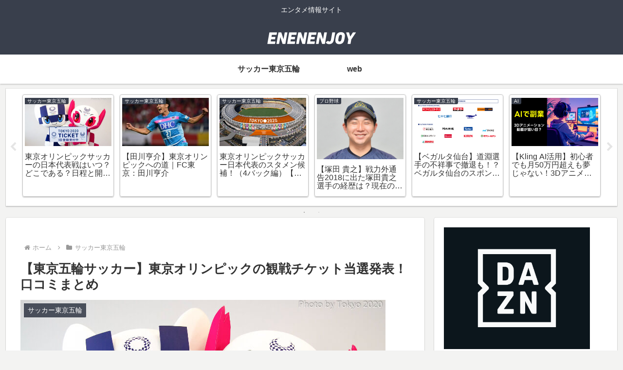

--- FILE ---
content_type: text/html; charset=utf-8
request_url: https://www.google.com/recaptcha/api2/aframe
body_size: 266
content:
<!DOCTYPE HTML><html><head><meta http-equiv="content-type" content="text/html; charset=UTF-8"></head><body><script nonce="7Cfzjzq-svClRzayT2b2Fg">/** Anti-fraud and anti-abuse applications only. See google.com/recaptcha */ try{var clients={'sodar':'https://pagead2.googlesyndication.com/pagead/sodar?'};window.addEventListener("message",function(a){try{if(a.source===window.parent){var b=JSON.parse(a.data);var c=clients[b['id']];if(c){var d=document.createElement('img');d.src=c+b['params']+'&rc='+(localStorage.getItem("rc::a")?sessionStorage.getItem("rc::b"):"");window.document.body.appendChild(d);sessionStorage.setItem("rc::e",parseInt(sessionStorage.getItem("rc::e")||0)+1);localStorage.setItem("rc::h",'1762172510029');}}}catch(b){}});window.parent.postMessage("_grecaptcha_ready", "*");}catch(b){}</script></body></html>

--- FILE ---
content_type: application/javascript
request_url: https://ad.jp.ap.valuecommerce.com/servlet/jsbanner?sid=3498622&pid=886297869
body_size: 923
content:
if(typeof(__vc_paramstr) === "undefined"){__vc_paramstr = "";}if(!__vc_paramstr && location.ancestorOrigins){__vc_dlist = location.ancestorOrigins;__vc_srcurl = "&_su="+encodeURIComponent(document.URL);__vc_dlarr = [];__vc_paramstr = "";for ( var i=0, l=__vc_dlist.length; l>i; i++ ) {__vc_dlarr.push(__vc_dlist[i]);}__vc_paramstr = "&_su="+encodeURIComponent(document.URL);if (__vc_dlarr.length){__vc_paramstr = __vc_paramstr + "&_dl=" + encodeURIComponent(__vc_dlarr.join(','));}}document.write("<A TARGET='_top' HREF='//ck.jp.ap.valuecommerce.com/servlet/referral?va=2889633&sid=3498622&pid=886297869&vcid=RkhA8nBujPCexh-mrNdShEfVNkA-Ih0QOg95MSzIIlPdBdJWFHfuvw&vcpub=0.656586"+__vc_paramstr+"' rel='nofollow'><IMG BORDER=0 SRC='//i.imgvc.com/vc/images/00/2c/17/a1.jpeg'></A>");